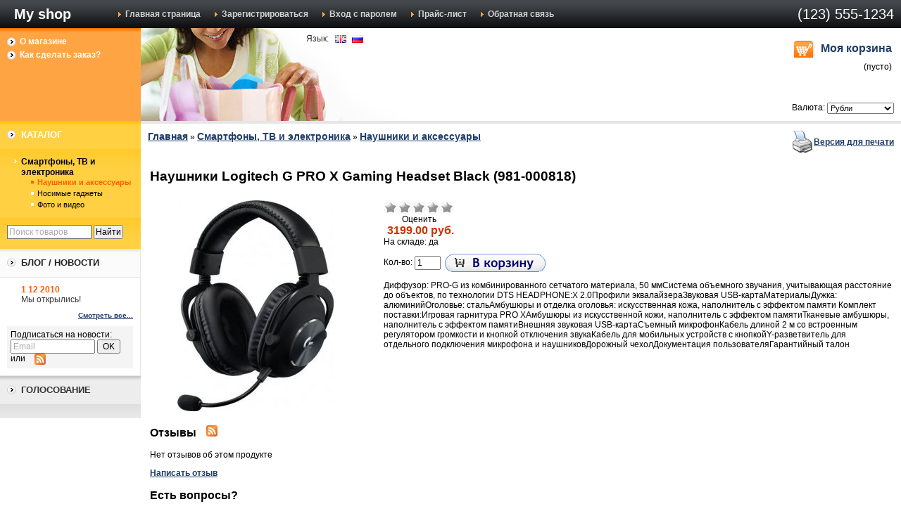

--- FILE ---
content_type: text/html; charset=UTF-8
request_url: http://webasyst.synoparser.ru/index.php?productID=840
body_size: 5577
content:
<html dir="ltr">
<head>
	<meta http-equiv="Content-Type" content="text/html; charset=utf-8">
	<base href="http://webasyst.synoparser.ru/">
	<link rel="alternate" type="application/rss+xml" title="RSS 2.0" href="/published/SC/html/scripts/rssfeed.php?type=product_reviews&amp;id=840">	<script type="text/javascript">
		var WAROOT_URL = 'http://webasyst.synoparser.ru/';//ok
	</script>
	
<!-- Head start -->
<title>Наушники Logitech G PRO X Gaming Headset Black (981-000818) ― Мой магазин</title>

<script type="text/javascript" src="/published/SC/html/scripts/js/niftycube.js"></script>
<!-- Head end -->

	<link rel="stylesheet" href="/published/SC/html/scripts/repo_themes/lucid/overridestyles.css" type="text/css">	<script type="text/javascript" src="/published/SC/html/scripts/repo_themes/lucid/head.js"></script>
	<link rel="stylesheet" href="/published/SC/html/scripts/repo_themes/lucid/main.css" type="text/css">
	<link rel="stylesheet" href="/published/SC/html/scripts/css/general.css" type="text/css">
	<script type="text/javascript" src="/published/SC/html/scripts/js/functions.js"></script>
	<script type="text/javascript" src="/published/SC/html/scripts/js/behavior.js"></script>
	<script type="text/javascript" src="/published/SC/html/scripts/js/widget_checkout.js"></script>
	<script type="text/javascript" src="/published/SC/html/scripts/js/frame.js"></script>
	<script type="text/javascript">
<!--		

var defaultCurrency = {
	display_template: '{value} руб.',
	decimal_places: '2',
	decimal_symbol: '.',
	thousands_delimiter: '',
	getView: function (price){return this.display_template.replace(/\{value\}/, number_format(price, this.decimal_places, this.decimal_symbol, this.thousands_delimiter));}
	};

var ORIG_URL = 'http://webasyst.synoparser.ru/';
var ORIG_LANG_URL = '/index.php';
window.currDispTemplate = defaultCurrency.display_template;
var translate = {};
translate.cnfrm_unsubscribe = 'Вы уверены, что хотите удалить вашу учетную запись в магазине?';
translate.err_input_email = 'Введите правильный электронный адрес';
translate.err_input_nickname = 'Пожалуйста, введите Ваш псевдоним';
translate.err_input_message_subject = 'Пожалуйста, введите тему сообщения';
translate.err_input_price = 'Цена должна быть положительным числом';
function position_this_window(){
	var x = (screen.availWidth - 600) / 2;
	window.resizeTo(600, screen.availHeight - 100);
	window.moveTo(Math.floor(x),50);
}		
//-->
</script>
	</head>
	<body >
<!--  BODY -->
<div class="all_wrapper">
<table width="100%" border="0" cellpadding="0" cellspacing="0" class="tls_topbar">
<tr>
<td id="container_topbar_left"><!-- cpt_container_start -->
<div class="cpt_custom_html"><h1 class="companyname">My shop</h1></div>
<!-- cpt_container_end --></td>
<td id="container_topbar"><!-- cpt_container_start -->
<div class="cpt_divisions_navigation"><ul class="horizontal"><li><a href="/index.php?ukey=home">Главная страница</a></li><li><a href="/index.php?ukey=register">Зарегистрироваться</a></li><li><a href="/index.php?ukey=auth">Вход с паролем</a></li><li><a href="/index.php?ukey=pricelist">Прайс-лист</a></li><li><a href="/index.php?ukey=feedback">Обратная связь</a></li></ul></div>
<!-- cpt_container_end --></td>
<td id="container_topbar_right"><!-- cpt_container_start -->
<div class="cpt_custom_html"><span class="tls_tel">(123) 555-1234
</span></div>
<!-- cpt_container_end --></td>
</tr>
</table>

<table width="100%" border="0" cellpadding="0" cellspacing="0">
  <tr>
    <td id="container_top_left"><!-- cpt_container_start -->
<div class="cpt_auxpages_navigation"><ul class="vertical"><li><a href="/index.php?ukey=auxpage_1">О магазине</a></li><li><a href="/index.php?ukey=auxpage_2">Как сделать заказ?</a></li></ul></div>
<!-- cpt_container_end --></td>
    <td id="container_top"><!-- cpt_container_start -->
<div class="cpt_custom_html"><span class="lang_label">Язык:</span></div>

<div class="cpt_language_selection">			<a href='/index.php?productID=840&amp;ukey=product&amp;did=34&amp;lang_iso2=en'><img src="/published/publicdata/DEMODATA/attachments/SC/images/flags/2.gif" alt="English" border="0" ></a>&nbsp;
			<a href='/index.php?productID=840&amp;ukey=product&amp;did=34&amp;lang_iso2=ru'><img src="/published/publicdata/DEMODATA/attachments/SC/images/flags/1.gif" alt="Русский" border="0" ></a>&nbsp;
	</div>
<!-- cpt_container_end --></td>
    <td id="container_top_right"><!-- cpt_container_start -->
<div class="cpt_shopping_cart_info"><div class="shcart_link"><a class="hndl_proceed_checkout" rel="nofollow" href="/index.php?ukey=cart">Моя корзина</a></div>
	
<div id="shpcrtgc">(пусто)</div>
<div id="shpcrtca">&nbsp;</div>
</div>

<div class="cpt_currency_selection"><span class="light">Валюта:</span>
<form action="/index.php?productID=840&amp;ukey=product&amp;did=34" method="post" name="ChangeCurrencyForm">
	
	<script language='JavaScript' type="text/javascript">
		function _changeCurrency(){
			document.ChangeCurrencyForm.submit();
		}
	</script>
	
	<select name='current_currency' onchange='_changeCurrency()'>
				<option value='6'	>
			Доллары США
		</option>
				<option value='7'	>
			Евро
		</option>
				<option value='3'	 selected="selected">
			Рубли
		</option>
				<option value='8'	>
			Фунты
		</option>
			</select>
</form></div>
<!-- cpt_container_end --></td>
  </tr>
</table>

 <table width="100%" border="0" cellpadding="0" cellspacing="0">  
  <tr>
    <td id="container_left_sidebar"><!-- cpt_container_start -->
<div class="cpt_custom_html"><div class="cat_header"><h3>Каталог</h3></div></div>

<div class="cpt_category_tree"><ul>
      <li class="parent">
<span class="bullet">&nbsp;</span><a href='/index.php?categoryID=563'>Смартфоны, ТВ и электроника</a>
</li>
    <li class="child_current">
<span class="tab">&nbsp;</span><span class="bullet">&nbsp;</span><a href='/index.php?categoryID=566'>Наушники и аксессуары</a>
</li>
    <li class="child">
<span class="tab">&nbsp;</span><span class="bullet">&nbsp;</span><a href='/index.php?categoryID=565'>Носимые гаджеты</a>
</li>
    <li class="child">
<span class="tab">&nbsp;</span><span class="bullet">&nbsp;</span><a href='/index.php?categoryID=564'>Фото и видео</a>
</li>
  </ul></div>

<div class="cpt_product_search"><form action="/index.php?ukey=search" method="get">
<input type="hidden" name="ukey" value="search" >
<input type="text" id="searchstring" name="searchstring" value='Поиск товаров' title="Поиск товаров" class="input_message" >
<input type="submit" value="Найти" >
</form></div>

<div class="cpt_custom_html"><div class="news_header"><h3>Блог / Новости</h3></div></div>

<div class="cpt_news_short_list"><form action="/index.php?productID=840&amp;ukey=product&amp;did=34" name="subscription_form" method="post" onSubmit="return validate(this);">
		<div class="news_date">1 12 2010</div>
	<div class="news_title"><a style="color: inherit; text-decoration: none; font-weight: inherit;" href="/index.php?ukey=news&amp;blog_id=1">Мы открылись!</a></div>
			<div class="news_viewall">
		<a href="/index.php?ukey=news">Смотреть все...</a>
	</div>
		
	 	<div class="news_subscribe">
				Подписаться на новости:
		<div><input type="text" name="email" value="Email" title="Email" class="input_message" ></div>
		<div><input type="submit" value="OK" >
		или <a href="/published/SC/html/scripts/rssfeed.php?type=blog&amp;lang=ru"><img src="/published/SC/html/scripts/images_common/rss-feed.png" alt="RSS 2.0"  style="padding-left:10px;"></a>		</div>
	</div>
	
	<input type="hidden" name="subscribe" value="yes" >

	</form></div>

<div class="cpt_custom_html"><div class="poll_header"><h3>Голосование</h3></div></div>

<div class="cpt_survey"></div>
<!-- cpt_container_end --></td>
    <td id="container_main_content"><!-- cpt_container_start -->
<div class="cpt_maincontent"><script type="text/javascript" src="/published/SC/html/scripts/js/product_detailed.js"></script>
<form rel="840" action='/index.php?productID=840&amp;ukey=product&amp;did=34' method="post">
<input name="productID" value="840" type="hidden" >
<input class="product_price" value="3199" type="hidden" >
<input class="product_list_price" value="0" type="hidden" >



<table cellpadding="0" cellspacing="0" width="100%">
	<tr>
		<td valign="top">
<div class="cpt_product_category_info"><table cellpadding="0" cellspacing="0">
<tr>
		<td>
	<a href="/index.php" class="cat">Главная</a>
									&raquo; <a class="cat" href='/index.php?categoryID=563'>Смартфоны, ТВ и электроника</a>
								&raquo; <a class="cat" href='/index.php?categoryID=566'>Наушники и аксессуары</a>
				</td>
</tr>
</table>
</div>
</td>
				<td align=right> 		 <table cellpadding="0" cellspacing="0" class="product_print_v">
		  <tr><td><a rel="nofollow" href="javascript:open_printable_version('/index.php?productID=840&ukey=product&did=34&view=printable');"><img src="/published/publicdata/DEMODATA/attachments/SC/images/printer-icon.gif" alt="Версия для печати" /></a></td>
		  <td><a rel="nofollow" href="javascript:open_printable_version('/index.php?productID=840&ukey=product&did=34&view=printable');">Версия для печати</a></td>
		  </tr>
		 </table>
		</td>
			</tr>
</table>


<table style="width: 100%; padding: 0px;">
<tr>
<td><!-- cpt_container_start -->
<div class="cpt_product_name">
	<h1>Наушники Logitech G PRO X Gaming Headset Black (981-000818)</h1>
	</div>
<!-- cpt_container_end --></td>
</tr>
<tr>
<td id="prddeatailed_container">

<div class="cpt_product_images">	<link rel="stylesheet" href="/published/SC/html/scripts/3rdparty/highslide/highslide.css" type="text/css" />
	<script type="text/javascript" src="/published/SC/html/scripts/3rdparty/highslide/highslide.js"></script>
	<script type="text/javascript">    
	    hs.graphicsDir = '/published/SC/html/scripts/3rdparty/highslide/graphics/';
		hs.registerOverlay(
	    	{
	    		thumbnailId: null,
	    		overlayId: 'controlbar',
	    		position: 'top right',
	    		hideOnMouseOut: true
			}
		);
	    hs.outlineType = 'rounded-white';
	</script>
		
		<div style="text-align:center;width: 332px;">
		<a name="anch_current_picture"></a>
		<div style="width: 300px;">
					<a target="_blank" onclick="return hs.expand(this)" href='/published/publicdata/DEMODATA/attachments/SC/products_pictures/242786763_enl.jpg' img_width="507" img_height="660">
			<img id='img-current_picture' border='0' src="/published/publicdata/DEMODATA/attachments/SC/products_pictures/242786763.jpg" title="Наушники Logitech G PRO X Gaming Headset Black (981-000818) ― Мой магазин" alt="Наушники Logitech G PRO X Gaming Headset Black (981-000818) ― Мой магазин" >
			</a>
				</div>
		
			
		</div>
	
	<div id="controlbar" class="highslide-overlay controlbar">
		<a href="#" class="previous" onclick="return hs.previous(this)"></a>
		<a href="#" class="next" onclick="return hs.next(this)"></a>
	    <a href="#" class="close" onclick="return hs.close(this)"></a>
	</div>
</div>

<!-- cpt_container_start -->
<div class="cpt_product_params_selectable">
<table>

</table>

</div>

<div class="cpt_product_params_fixed">
<table>

</table>

</div>

<div class="cpt_product_rate_form">
<table cellpadding="0" cellspacing="0"><tr><td>
<div>

<script language="JavaScript" type="text/javascript">
<!--
function vote(score)
{
	
    /*
	var base="/index.php?productID=840&amp;ukey=product&amp;did=34";
	document.location.href=base+'&vote=yes&mark='+score;
    */
    var url = window.location.href;
    url += '&vote=yes&mark='+score;
    window.location = url;
	return false;
}
-->
</script>
	<ul class="unit-rating" style="width:100px;">
		<li class="current-rating" style="width:100px;">&nbsp;</li>
		<li><a rel="nofollow" href='javascript:void(0)' onclick='javascript:vote("1");' title='Очень плохо' class="r1-unit rater">Очень плохо</a></li>
		<li><a rel="nofollow" href='javascript:void(0)' onclick='javascript:vote("2");' title='Плохо' class="r2-unit rater">Плохо</a></li>
		<li><a rel="nofollow" href='javascript:void(0)' onclick='javascript:vote("3");' title='Средне' class="r3-unit rater">Средне</a></li>
		<li><a rel="nofollow" href='javascript:void(0)' onclick='javascript:vote("4");' title='Хорошо' class="r4-unit rater">Хорошо</a></li>
		<li><a rel="nofollow" href='javascript:void(0)' onclick='javascript:vote("5");' title='Отлично' class="r5-unit rater">Отлично</a></li>
	</ul>
	<div style="width: 100px;text-align: center;">Оценить</div>
</div>

</td></tr></table>


</div>

<div class="cpt_product_price">						
		<span class="totalPrice">3199.00 руб.</span>
	
						
			
						<div>
			На складе: 
							да
					</div>
			

	
	
	</div>

<div class="cpt_product_add2cart_button">
				Кол-во:&nbsp;<input name="product_qty" class="product_qty" type="text" size="3" default_value="1" value="1">&nbsp;
		<input name='add2cart' type="image" src="/published/publicdata/DEMODATA/attachments/SC/images/add2cart_ru.gif" alt="добавить в корзину"  title="добавить в корзину"
				class="add2cart_handler" rel=""  >
		
</div>

<div class="cpt_product_description"><div>
	<p>Диффузор: PRO-G из комбинированного сетчатого материала, 50 ммСистема объемного звучания, учитывающая расстояние до объектов, по технологии DTS HEADPHONE:X 2.0Профили эквалайзераЗвуковая USB-картаМатериалыДужка: алюминийОголовье: стальАмбушюры и отделка оголовья: искусственная кожа, наполнитель с эффектом памяти Комплект поставки:Игровая гарнитура PRO XАмбушюры из искусственной кожи, наполнитель с эффектом памятиТканевые амбушюры, наполнитель с эффектом памятиВнешняя звуковая USB-картаСъемный микрофонКабель длиной 2 м со встроенным регулятором громкости и кнопкой отключения звукаКабель для мобильных устройств с кнопкойY-разветвитель для отдельного подключения микрофона и наушниковДорожный чехолДокументация пользователяГарантийный талон</p>
</div></div>
<!-- cpt_container_end -->
</td>
</tr>
<tr>
<td><!-- cpt_container_start -->
<div class="cpt_product_discuss_link">
<h2>Отзывы&nbsp;<a href="/published/SC/html/scripts/rssfeed.php?type=product_reviews&amp;id=840"><img src="/published/SC/html/scripts/images_common/rss-feed.png" alt="RSS 2.0" style="padding-left:10px;"></a></h2>


	<p>Нет отзывов об этом продукте</p>
	<p>
		<a href='/index.php?productID=840&amp;ukey=discuss_product'>Написать отзыв</a>
	</p>

</div>

<div class="cpt_product_related_products">	
		</div>

<div class="cpt_product_details_request"><div class="pageSeparator"></div>
<a name="product-request"></a>

<p>
	<a name="inquiry"></a>
	
	<h2>Есть вопросы?</h2>

	<p>Вы можете задать нам вопрос(ы) с помощью следующей формы.</p>

	

	<input name="message_subject" value="Наушники Logitech G PRO X Gaming Headset Black (981-000818)" type="hidden" >
	<input name="productID" value="840" type="hidden" >
	
	Имя:<br />
	<input name="customer_name"  value="" type="text" size="40" ><br />

	Email<br />
	<input name="customer_email" value="" type="text" size="40" >


	<p>Пожалуйста, сформулируйте Ваши вопросы относительно  Наушники Logitech G PRO X Gaming Headset Black (981-000818):<br>
	<textarea name="message_text" cols="50" rows="10"></textarea>
	</p>
	
			<br />
		<table cellpadding="6" cellspacing="0">
		<tr class="background1">
			<td colspan="2">Введите число, изображенное на рисунке</td>
		</tr>
<!--		 generic view -->
		<tr class="background1">
			<td align="right">
				<img src="/published/SC/html/scripts/imgval.php" alt="code" align="right" />
			</td>
			<td>
				<input name="fConfirmationCode" value="" type="text" style="width:200px;" >
			</td>
		</tr>
<!--		 -->
		</table>
	
	<p>
	<input type="submit" name="request_information" value="OK">
	</p>

	</div>
<!-- cpt_container_end --></td>
</tr>
</table>

</form></div>
<!-- cpt_container_end --></td>
  </tr>
</table>


<div id="container_footer">
<center>
<table border="0" cellpadding="0" cellspacing="0">
<tr>
<td>
<!-- cpt_container_start -->
<div class="cpt_divisions_navigation"><ul class="horizontal"><li><a href="/index.php?ukey=pricelist">Прайс-лист</a></li><li><a href="/index.php?ukey=feedback">Обратная связь</a></li><li><a href="/index.php?ukey=linkexchange">Обмен ссылками</a></li><li><a href="/index.php?ukey=news">Блог / Новости</a></li></ul></div>
<!-- cpt_container_end --></td>
</tr>
</table>
</center>
</div>

<div class="small" style="text-align:center"><i>&copy; <a href="http://webasyst.synoparser.ru/"><u>Мой магазин</u></a>.</i></div>


</div><div id="powered_by">
	Работает на основе <em>WebAsyst Shop-Script</em>
</div>
<!--  END -->

	</body>
</html>

--- FILE ---
content_type: text/css
request_url: http://webasyst.synoparser.ru/published/SC/html/scripts/repo_themes/lucid/main.css
body_size: 5427
content:
/* ====================== MAIN THEME STYLES: layout, fonts & colors ====================== */

html
{ margin: 0px;
  padding: 0px;
}

body
{ margin: 0px;
  padding: 0px;
  background:#fff;
 
}

p, body, font, div, td, input, select, textarea
{ font-family: arial,helvetica, sans-serif;
  font-size:12px;
}

h1 {
	font-size: 160%;
	margin:1em 0;
}
h2 {
	font-size: 130%;
	margin:1em 0;
}
h3 {
	font-size: 120%; margin:1em 0 0.5em 0;
}

form{
 padding:0px;
 margin: 0px;
}

a
{ font-weight: bold;
  color:#1f3d6a;
}
a:hover { color:#CC3300;}
a img{
 border: 0;
}
input, select { vertical-align:middle;}


.all_wrapper { min-width:950px;
  _width:expression(document.body.clientWidth < 950? "940px": "auto" ); }


/* ====================== COMPONENT CONTAINER STYLES ====================== */

#container_topbar_right { text-align:right; }

#container_top_left {
	text-align: left;
  	vertical-align: top;
  	width: 200px; 
	background:#ffa443 url(../../images/tls_divnavtopbg.gif) left top repeat-x;
 }
 
#container_top_right { vertical-align:top; text-align:right; width:230px;}

#container_top
{ text-align:left;
  padding-left:230px;
  vertical-align:top;
  background:url(../../images/tls_pic.jpg) left -50px no-repeat;
}
  
#container_left_sidebar
{ width:200px;
  text-align: left;
  vertical-align: top;
}

#container_main_content
{ width:"*";
 text-align: left;
  vertical-align: top;
  padding: 0;
  border-top:solid 4px #e6e6e6; 
}

#container_footer
{ color: white;
  margin: 0 210px; padding: 0px;
  line-height:30px;
}


/* ====================== DEFAULT STYLES OF VARIOUS COMPONENTS ====================== */

/* padding for all general components */
.cpt_news_short_list, .cpt_survey, .cpt_category_tree, .cpt_maincontent,
.cpt_currency_selection, .cpt_divisions_navigation, .cpt_auxpages_navigation
{
  text-align: left;
  padding: 10px;
//  width: 100%;
}

ul.vertical, ul.horizontal
{ padding: 0px;
  margin: 0px;
}
ul.horizontal{
width: 100%;
overflow: hidden;
}
.vertical li
{ padding-left: 0px;
  padding-bottom: 2px;
  clear:left;
}
.horizontal li
{ float: left;

}

.cpt_divisions_navigation ul
{ list-style-type: none;
margin: 0px;
}

.cpt_auxpages_navigation ul.vertical
{ list-style:none;
}

.cpt_auxpages_navigation ul.horizontal
{ list-style-type: none;
  padding-left: 0px;
}
.cpt_divisions_navigation li, .cpt_auxpages_navigation li { background:url(../../images/tls_divnav_arr.gif) left 0.25em no-repeat; padding:0 0 0 18px;}

.cpt_divisions_navigation a, .cpt_auxpages_navigation a { color:#fff; text-decoration:none; line-height:160%; font-weight:bold; } 
.cpt_divisions_navigation a:hover, .cpt_auxpages_navigation a:hover { color:#CC3300;}


.cpt_shopping_cart_info
{ 
  color: #000;
  padding: 10px;
}
.cpt_shopping_cart_info a { font-size:130%; text-decoration:none; background:url(../../images/tls_basket.gif) left top no-repeat; padding:5px 0 5px 40px ; line-height:32px;}
.cpt_shopping_cart_info div { margin:3px;}

.shcart_link { }
#shpcrtgc, #shpcrtca { padding-left:40px;}

.survey_question{
 font-weight: bold;
 margin-bottom: 10px;
}
.survey_submit{
 margin-top: 10px;
 text-align:center;
}
.cpt_survey form{
 padding:0px;
 margin: 0px;
}

.cpt_currency_selection
{ text-align: center;
  font-size: 100%;
}

.cpt_currency_selection select
{ font-size: 90%;
}
.cpt_currency_selection form{
 display: inline;
}

.cpt_product_search form{
 margin: 0px!important;
 padding: 10px;
}

.cpt_language_selection { padding-left:8px;}
.cpt_language_selection img { vertical-align:middle;border:solid 1px #eaeaea;} 
.cpt_category_tree { padding:10px;}
.cpt_category_tree ul{
 list-style:none;
 margin:0px;
 padding:0px;
}
.cpt_category_tree ul li { padding:0 0 2px 10px; }
.cpt_category_tree ul li.child, .cpt_category_tree ul li.child_current { background:none;}
.cpt_category_tree .bullet { font-size:0px;}

.cpt_category_tree .parent_current a{
 font-size:110%;
 font-weight: bold;
 color:#ff5e00!important;
 text-decoration: none;
}

.cpt_category_tree .child a {
 padding-left: 10px;
 font-size:90%;line-height:100%;
 font-weight:normal;
 background: url(../../images/tls_point.gif) left center no-repeat;
}
.cpt_category_tree .child_current a{
 padding-left: 10px;
 background: url(../../images/tls_point_v.gif) left center no-repeat;
 color: #FF5E00 !important;
 text-decoration: none;
 font-size:90%; 
 line-height:100%;
}

a .bullet{
  text-decoration: none!important;
}
.cpt_category_tree .tab{
 margin-left:10px;
}

.cpt_product_add2cart_button
{ padding-top: 10px;}

.home_page_category_logo { background:url(../../images/defaultnocatimage.gif) left top no-repeat; display:block; height:65px; width:65px;}
#container_main_content .cpt_root_categories td.cat_image a {position:relative; top:-0.8em;}
#container_main_content .cpt_root_categories { padding-top:1em;}
#container_main_content .cpt_root_categories td { vertical-align:top;}
/* ====================== SET HOW CERTAIN COMPONENTS APPEAR IN VARIOUS CONTAINERS ====================== */
/* ====================== (if you wish to overwrite default appearence of components in certain containers) ====================== */
#container_left_sidebar .cpt_product_search, #container_right_sidebar .cpt_product_search { background:#FFD042 url(../../images/tls_cattopbg.gif) left top repeat-x; height:44px; overflow:hidden;}
#container_topbar .cpt_auxpages_navigation, #container_topbar .cpt_divisions_navigation {  height:40px; padding:0; overflow:hidden; z-index:20; position:relative; }
#container_topbar .cpt_auxpages_navigation ul, #container_topbar .cpt_divisions_navigation ul {overflow:hidden;}
#container_topbar .cpt_auxpages_navigation li, #container_topbar .cpt_divisions_navigation li { height:40px; padding:0; background:url(../../images/tls_li_arr.gif) left 17px no-repeat; padding:0;}
#container_topbar .cpt_auxpages_navigation a, #container_topbar .cpt_divisions_navigation a { color:#d3d3d3; text-decoration:none;  padding:0 20px 0 10px ; line-height:40px; display:block; //width:auto; float:left;}
#container_topbar .cpt_auxpages_navigation a:hover, #container_topbar .cpt_divisions_navigation a:hover { text-decoration:underline; color:#ffa443;}


/*#container_top_right .cpt_shopping_cart_info { padding:0 10px; margin:10px 20px; width:200px;}
*/#container_top_right .cpt_logo { clear:right; float:right; margin:10px 20px 0 20px; }
#container_top_left .cpt_logo { margin:5px;}

#container_top_left .cpt_language_selection { display:inline; line-height:30px;}

#container_main_content .cpt_product_search { background:#fafafa; height:40px; overflow:hidden; zoom:1;}
#container_main_content .cpt_product_search form {}
#container_top_right .cpt_currency_selection { text-align:right;}

#container_left_sidebar .cpt_category_tree, #container_right_sidebar .cpt_category_tree, #container_top_left .cpt_category_tree { background:#ffd042 url(../../images/tls_cattopbg.gif) left top repeat-x; padding-left:20px;}
#container_left_sidebar .cpt_category_tree li.parent { background: url(../../images/tls_li.gif) left 0.4em no-repeat; padding:0 0 0 10px}


.cpt_category_tree a { color:#000; text-decoration:none;  line-height:140%;}
.cpt_category_tree a:hover { text-decoration:underline;}

#container_left_sidebar h3, #container_right_sidebar h3, #container_top_left h3 { margin:0; line-height:40px; margin:0 0 0 10px; padding:0 0 0 20px;text-transform:uppercase;  font-size:13px; }


#container_left_sidebar .cpt_shopping_cart_info, #container_right_sidebar .cpt_shopping_cart_info { padding:0 0 10px 0; background:#ffa443 url(../../images/tls_shopcartbg.gif) left top repeat-x;}
#container_left_sidebar .cpt_shopping_cart_info div, #container_right_sidebar .cpt_shopping_cart_info div { margin-top:0;}
#container_left_sidebar .hndl_proceed_checkout, #container_right_sidebar .hndl_proceed_checkout { background: url(../../images/tls_divnav_arr.gif) left 1em no-repeat;  line-height:40px; margin:0; display:block; color:#CC3300; text-transform:uppercase; text-decoration:none; padding-left:20px; margin:0 10px; text-align:left;}
#container_left_sidebar .cpt_shopping_cart_info a:hover, #container_right_sidebar .cpt_shopping_cart_info a:hover { text-decoration:underline; color:#CC3300;}

#container_left_sidebar .cpt_shopping_cart_info #shpcrtgc, #container_right_sidebar .cpt_shopping_cart_info #shpcrtgc, #container_left_sidebar .cpt_shopping_cart_info #shpcrtca, #container_right_sidebar .cpt_shopping_cart_info #shpcrtca { text-align:center;}


#container_topbar .cpt_product_search, #container_topbar .cpt_shopping_cart_info
{ color:#808080; position:relative;top:-40px; width:50%; float:right; height:40px; overflow:hidden; margin-bottom:-40px; margin-right:5px; text-align:right; z-index:10;}
#container_topbar .cpt_shopping_cart_info div, #container_topbar .cpt_shopping_cart_info a { color:#fff; display:inline;}


#container_footer .cpt_divisions_navigation
{ padding: 3px;
  margin: 0px;
  text-align: center;
}
#container_footer .cpt_divisions_navigation li { background:none;}
#container_footer .cpt_divisions_navigation a
{ font-weight: normal;
  color:#333; padding:0 10px; line-height:30px; text-decoration:underline;
}
#container_footer .cpt_divisions_navigation a:hover { color:#CC3300;}
#container_main_content .cpt_product_lists
{ padding:10px;
}


#container_left_sidebar .cpt_news_short_list
{ border-right:solid 1px #e6e6e6;border-bottom:solid 1px #e6e6e6;}
#container_right_sidebar .cpt_news_short_list
{ border-left:solid 1px #e6e6e6;border-bottom:solid 4px #e6e6e6;}

#container_top .cpt_language_selection, #container_top .cpt_custom_html { display:inline; line-height:24px; //height:30px; padding:3px 0 0 5px;}
#container_top .cpt_language_selection a img { border:#ffffff solid 1px ; //margin-top:8px;}

#container_left_sidebar .cpt_product_search input {padding:1px;}
#container_left_sidebar .cpt_product_search input#searchstring
{ width: 120px;
border:solid 1px #707070;padding:2px;
}
#container_main_content .cpt_custom_html {  //margin-right:-3px; line-height:40px;  padding:0 5px 0 120px; font-weight:bold; text-transform:uppercase; color:#454545;}
#container_main_content .cpt_maincontent .cpt_custom_html {padding:0px; line-height:40px; }
.cpt_maincontent h1.tls_browse {  line-height:40px; padding:0 10px; margin:0; font-size:100%;}

#container_topbar_right .cpt_custom_html { display:inline;}
#container_left_sidebar .news_header { border-right:solid 1px #e6e6e6;}
#container_main_content ul { list-style-position:inside;}
/* ====================== STYLES OF ELEMENTS THAT APPEAR INSIDE VARIOUS COMPONENTS ====================== */

#shpcrtca{
 font-weight: bold;
 font-size: 130%;
 white-space: nowrap;
}

#searchstring
{ width: 60%;
}

.block_tag_cloud  { font-size:15px;}
.block_tag_cloud a { text-decoration:none;  font-family:Arial, Helvetica, sans-serif; word-spacing:110%; letter-spacing:120%;}
.current-rating1 div { line-height:20px; //height:20px; font-size:1px;}
.sm-current-rating1 { line-height:13px; //height:13px; font-size:1px;}
center h1 { text-align:left;}
.cat_header { background:#ffd042 url(../../images/tls_catheaderbg.gif) left top repeat-x; height:40px; }
.poll_header {  background:#ededed url(../../images/dft_lightgreyheader.gif) left top repeat-x;}
.news_header { background:#fff url(../../images/tls_newstheaderbg.gif) left top repeat-x;height:40px;border-bottom:solid 1px #e6e6e6; }
.cat_header h3 { background:url(../../images/tls_cat_arr.gif) left 1em no-repeat; color:#fff;}
.news_header h3{ background:url(../../images/tls_news_arr.gif) left 1em no-repeat;  color:#222; }
.poll_header h3 { background:url(../../images/dft_lightgreybullet.gif) left 1em no-repeat;  color:#333; }
.lang_label { display:inline; font-size:100%; color:#333; line-height:30px;}

.tls_topbar td { background:url(../../images/tls_topbg.gif) left top repeat-x;  }
.tls_page { margin:0 20px 0 0; background:#fff;}
.tls_index_header { background:#f2f2f2 url(../../images/tls_bullet.gif) 10px 1em no-repeat; line-height:230%; color:#333; font-size:120%; font-weight:bold; margin:0; padding:0 20px; }
.cpt_survey { background:#ededed url(../../images/dft_lightgreybody.gif) left top repeat-x;}
.cpt_custom_html h1 { font-size:110%;}
h1.welcome { font-size:21pt; letter-spacing:-1px; margin:0; font-weight:normal; text-transform:none; background:none; text-align:center; }
h1.companyname  { margin:0; padding:0 20px; line-height:40px; white-space:nowrap; color:#fff; font-size:15pt;}
.tls_tel { color:#fff; font-size:15pt; line-height:40px; //height:40px;  padding:0 10px; }
.mdr_main_header  { background:#FAFAFA; font-size:90%; padding:0 10px;}
/* ====================== PREDEFINED STYLES; edit, but do not delete these styles ====================== */

.small
{ font-size: 80%;
}
.big
{ font-size: 150%;
}

.background1, .background1 td
{ background-color: #F5F5F5;
}

.btn_checkout
{ font-size: 130%;
  font-weight: bold;
  margin: 10px;
  padding: 3px;
}

.prdbrief_add2cart
{ padding: 5px 0;
}

.error_block
{ font-weight: bold;
  color: red;
}

.product_brief_block { border:solid 1px #eaeaea; padding:10px; overflow:hidden; zoom:1; }
.product_brief_block .prdbrief_thumbnail { float:left; margin-right:5px;}
.product_brief_block .sm-current-rating1 { margin-left:155px;}


#tbl-checkout-progress td {
vertical-align: top; font-size:0.7em;
}

.current_prd_thumbnail img{
	border: #BBBBBB 3px solid;
}
a.prd_thumbnail img{
	border: #FFFFFF 3px solid;
}
a.prd_thumbnail:hover img{
	border: #BBBBBB 3px solid;
}

.news_date
{ color: #ff5e00;
  font-size: 100%;
  font-weight:bold;padding-left:20px;
}
.news_title
{ padding-bottom: 10px;color:#333; padding-left:20px;
}
.news_title a { color:#333; font-weight:normal;}
.news_viewall
{ padding-bottom: 10px; text-align:right; font-size:85%;
}
.news_subscribe, .news_thankyou
{ padding: 5px;
  background-color: #f4f4f4;
}
.news_subscribe .input_message { width:120px;}
.news_subscribe div,.news_subscribe form { display:inline;}
.news_subscribe img { vertical-align:middle;}

/************************
BLOG STYLES
***************************/
.post_title{
 color: #666;
 margin-top: 30px;
 margin-bottom: 0px;
 font-size:120%;
}
.post_date{ 
 color: #999;
 border: 0px solid #EEE;
 border-top-width: 1px;
 margin-bottom: 15px;
 }
.post_content{
 padding-left: 15px;
}

/***************************
PRODUCTS COMPARISON
****************************/
.cmp_headers{
 background-color: #F5F5F5;
}
.cmp_column_odd{
 background-color: white;
 vertical-align: top;
}
.cmp_column_even{
 background-color: #F8F8F8;
 vertical-align: top;
}
#cmp-table tr:hover td{
 background-color: #d5e5fa!important;
}
#cmp-table tr td{
 text-align:center;
 padding: 6px;
}
#cmp-table tr td.cmp_headers{
 text-align: left;
}

/***************************
PRODUCT DETAILED
****************************/
.regularPrice{
 color: brown;
 text-decoration: line-through;
}
.totalPrice{
 color:#CC3300;
 font-weight:bold;
 font-size: 130%;
 margin:0 5px 5px 5px;
}
.product_list .totalPrice { color:#000;
 background:#f2f2f2; font-weight:normal}
.youSaveLabel{
 font-size: 75%;
}
.youSavePrice{
 font-size: 75%;
}
.prd_out_of_stock {
 font-style:  italic;
 color:#CC3300;
 padding:0 0 0 5px;
 overflow:hidden;
 font-size:90%;
}
.cpt_product_category_info a, .cat_path_in_productpage a { font-size:120%;}

/************************
PRODUCT REVIEWS STYLES
***************************/
.review_block
{ margin-left: 20px;
}
.review_title{
 color: #333;
 margin-top: 10px;
 margin-bottom: 0px;
 font-size: 120%;
}
.review_date{ 
 color: #999;
 border: 0px solid #EEE;
 border-top-width: 1px;
 font-size: 90%;
 margin-bottom: 5px;
 }
.review_content{
 color: #333;
 padding-left: 20px;
}
.review_showall{
 margin-left: 20px;
}

/****************************
SHOPPING CART
*****************************/
.background_cart_top
{ background-color: #F5F5F5;
  border-bottom: 1px #99C9DF solid;
  font-size:12pt;
}
.background_cart_top h1{
 display: inline;
 padding: 0px;
 margin: 0px;
}
#cart_content_tbl{
     width:100%;}
#cart_content_tbl td{
 padding: 6px;
}
#cart_page_title{
 padding: 10px;
 text-align: left;
}
#cart_page_title h1{
 display inline;
 padding: 0px;
 margin: 0px;
}
#cart_clear{
 padding: 10px;
 text-align: right;
}
#cart_clear a{
 font-size:9pt;
}
.cart_discount_label{
 font-weight: bold;
}
#cart_total_label{
 font-size: 130%;
 font-weight: bold;
}
#cart_total{
 background-color: #F5F5F5;
 font-size: 130%;
 font-weight: bold;
 padding: 10px;
 white-space: nowrap;
}
#cart_checkout_btn{
 padding-top: 20px;
}
.cart_product_brief_description{
 font-size: 80%;
}
#cart_content_header td{
 font-weight: bold;
}
.cart_apply_for_discounts_extra{
 font-size: 80%;
 color: #777;
}
.cart_product_quantity{
 text-align: center;
}

/********************
HOMEPAGE UNFOLDED TREE
*********************/
.rcat_root_category
{ font-size: 140%;
  font-weight: bold;line-height:150%; text-decoration:none; color:#333;
}
.rcat_root_category:hover { border-bottom:solid 1px;}
.rcat_products_num
{ color: #999999;
  font-size: 80%;
}
.rcat_child_categories a
{ line-height:150%;
  font-weight: normal;
}

/********************
REGISTRATION PAGE
*********************/
#reg_fields_tbl td{
 padding: 5px;
}
#reg_auth_fields td{
 background-color: #F5F5F5;
}
#reg_confcode td{
 background-color: #F5F5F5;
}
#reg_fields_tbl td input, .addressform td input{
 width: 300px;
}
#subscribed4news{
 width:auto!important;
}
#reg_fields_tbl td textarea, .addressform td textarea{
 width: 300px;height: 100px;
}
#reg_submit_btn{
 font-size:150%;
 font-weight: bold;
}

/*********
SEARCH IN CATEGORY
**********/
#cat_advproduct_search {
 background-color: #F5F5F5;
	margin-right:10px;
	width:232px;
}
#cat_advproduct_search form { padding:10px; }
#cat_advproduct_search td { vertical-align:top; }
#cat_advproduct_search td { vertical-align:top; }
#cat_advproduct_search select { width:100%;  }
#cat_advproduct_search form, #cat_advproduct_search table { //width:100%;}
#cat_advproduct_search h3 { padding:0px; margin: 10px 10px 0 10px;}
#cat_info_left_block, #cat_advproduct_search  { float:left;}

.cpt_maincontent center { clear:both;}
#cat_top_tree { overflow:hidden; margin-top:10px;}
.hndl_submit_prds_cmp, #cat_product_sort { margin:10px 0;}
.prdbrief_name a{ font-size:130%; text-decoration:none; line-height:170%;}
.prdbrief_name a:hover { border-bottom:solid 1px;}

ul.product_list li { border:solid 1px #e6e6e6; margin:0 2px !important; text-align:center;}
ul.product_list li table { margin:0 auto;}
.product_list a { font-size:120%; line-height:150%; text-decoration:none; color:#CC3300; display:block; white-space:nowrap; overflow:hidden;}
.product_list a:hover { text-decoration:underline;}
.product_list a:hover img, .product_list td a:hover{ border:none;}
.product_option { width:99%; //width:auto;  position:relative; zoom:1;}

/************
CHECKOUT
************/
.checkout_noframe_title {
	padding: 5px 15px;
}
#checkout_have_account {
	padding: 15px;
	background-color: #F5F5F5;
	margin: 0 -5px 15px -5px;
}
#checkout_logininfo { width:428px;}
#checkout_logininfo .inputtext, #checkout_addresses .inputtext, #checkout_addresses textarea {
	width: 200px;
}
.paddingblock input.checkout_buttons {
	font-size: 130%;
	font-weight: bold;
	margin:5px 0;
}
.checkout_steps_divider {
	width: 40px;
	height:1px;
	background-color:#99C9DF;
	overflow:hidden;
}
#checkout_addresses { width:800px;}
#checkout_addresses td { } 
/**********************
ORDER STYLES
***********************/
tr#ord_total_row * {
	font-size: 105%;
	font-weight: bold;
}
.row_odd td {
	background-color: #F8F8F8;
}
.row_even td {
	border: 0px solid #F5F5F5;
	border-width: 1px 0px;
}

.paddingblock { background:#fff;
	padding-left: 15px;
	padding-right: 15px;
	text-align:left;
	font-size:12pt;
	
}
.paddingblock h2 {
	padding:20px 5px;
	margin-top: 0px;
}
.paddingblock td { font-size:95%; vertical-align:top; padding:5px;}
.paddingblock p { margin-bottom:10px;}

.paddingblock input { margin:2px 0 0 0;}
.asterisk {
	color:red;
}
.cellpadding tr td {
	padding: 5px;
}
.cust_name {
	font-size:110%;
	font-weight: bold;
}
#prddeatailed_container .cpt_product_rate_form table {
	width: 100%;
	/***********************/
width: auto;/**/
}

#block-customerinfo td { font-size:100%;}
.cpt_product_images{
float: left;
}


/*NIFTY*/
b.niftycorners,b.niftyfill{display:block}

b.niftycorners *{ display:block;height:1px;line-height:1px;font-size:1px;
    overflow:hidden;border-style:solid;border-width: 0 1px;}
  
/*normal*/
b.r1{margin: 0 3px;border-width: 0 2px}
b.r2{margin: 0 2px}
b.r3{margin: 0 1px}
b.r4{height: 2px}
b.rb1{margin: 0 8px;border-width:0 2px}
b.rb2{margin: 0 6px;border-width:0 2px}
b.rb3{margin: 0 5px}
b.rb4{margin: 0 4px}
b.rb5{margin: 0 3px}
b.rb6{margin: 0 2px}
b.rb7{margin: 0 1px;height:2px}
b.rb8{margin: 0;height:2px}
b.rs1{margin: 0 1px}
/*transparent inside*/
b.t1{border-width: 0 5px}
b.t2{border-width: 0 3px}
b.t3{border-width: 0 2px}
b.t4{height: 2px}
b.tb1{border-width: 0 10px}
b.tb2{border-width: 0 8px}
b.tb3{border-width: 0 6px}
b.tb4{border-width: 0 5px}
b.tb5{border-width: 0 4px}
b.tb6{border-width: 0 3px}
b.tb7{border-width: 0 2px;height:2px}
b.tb8{border-width: 0 1px;height:2px}
b.ts1{border-width: 0 2px}

#powered_by { font-size:9px !important; position:relative; top:-10px; line-height:200%;}
body.body-page-404 { background:#fff; background-image:none; text-align:left; font-size:12px;}
body.body-page-404 ul, body.body-page-404 li { list-style:none;}
.cpt_product_add2cart_button input { vertical-align:middle;}

